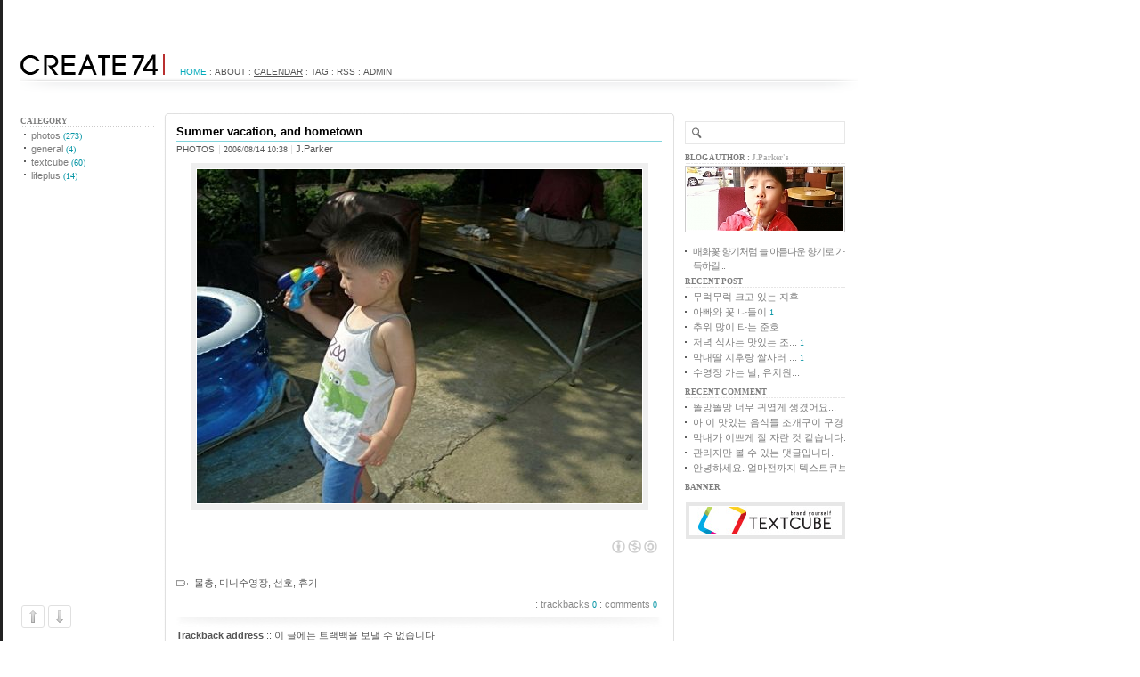

--- FILE ---
content_type: text/html; charset=utf-8
request_url: https://create74.com/271
body_size: 5769
content:
 <!DOCTYPE html PUBLIC "-//W3C//DTD XHTML 1.0 Transitional//EN" "http://www.w3.org/TR/xhtml1/DTD/xhtml1-transitional.dtd">
<html xmlns="http://www.w3.org/1999/xhtml">
<head>
<meta name="generator" content="Textcube 1.10.2 : Attacca" />
<title>^.^J.PARKER'S HAPPY LIFE  :: Summer vacation, and hometown</title>
<meta http-equiv="Content-Type" content="text/html; charset=utf-8" />
<meta http-equiv="Keywords" content="Blog, Needlworks, Tattertools, Textcube, 니들웍스, 물총, 미니수영장, 블로그, 선호, 태터툴즈, 텍스트큐브, 휴가" />

<link rel="alternate" type="application/rss+xml" title="J.PARKER'S HAPPY LIFE (RSS)" href="" />
<link rel="alternate" type="application/atom+xml" title="J.PARKER'S HAPPY LIFE (ATOM)" href="https://create74.com/atom" />
<!--
<link rel="alternate" type="application/rss+xml" title="J.PARKER'S HAPPY LIFE : Comments (RSS)" href="https://create74.com/rss/comment" />
<link rel="alternate" type="application/rss+xml" title="J.PARKER'S HAPPY LIFE : Trackbacks (RSS)" href="https://create74.com/rss/trackback" />
<link rel="alternate" type="application/rss+xml" title="J.PARKER'S HAPPY LIFE : Comments + Trackbacks (RSS)" href="https://create74.com/rss/response" />
<link rel="alternate" type="application/atom+xml" title="J.PARKER'S HAPPY LIFE : Comments (ATOM)" href="https://create74.com/atom/comment" />
<link rel="alternate" type="application/atom+xml" title="J.PARKER'S HAPPY LIFE : Trackbacks (ATOM)" href="https://create74.com/atom/trackback" />
<link rel="alternate" type="application/atom+xml" title="J.PARKER'S HAPPY LIFE : Comments + Trackbacks (ATOM)" href="https://create74.com/atom/response" />
-->
<link rel="search" type="application/opensearchdescription+xml" href="http://create74.com/provider.xml" title="J.Parker Search"/>
<link rel="stylesheet" media="screen" type="text/css" href="https://create74.com/skin/blog/JP_simpleV4/style.css" />
<link rel="stylesheet" media="print" type="text/css" href="https://create74.com/skin/blog/JP_simpleV4/print.css" />
<link rel="shortcut icon" href="/favicon.ico" />
	<link rel="stylesheet" href="/resources/style/system.css" type="text/css" media="screen" />
  <link rel="canonical" href="https://create74.com/271"/>
	<script type="text/javascript" src="/resources/script/jquery/jquery-1.11.2.min.js"></script>
	<script type="text/javascript" src="/resources/script/jquery/jquery.bpopup-0.10.0.min.js"></script>
	<script type="text/javascript">jQuery.noConflict();</script>

	<script type="text/javascript" src="/resources/script/EAF4.js"></script>
	<script type="text/javascript" src="/resources/script/common2.js"></script>
	<script type="text/javascript" src="/resources/script/gallery.js" ></script>
	<script type="text/javascript" src="/resources/script/flash.js" ></script>
	<script type="text/javascript">
	//<![CDATA[
		var servicePath = "";
		var serviceURL  = "https://create74.com";
		var blogURL = "";
		var prevURL = "/272";
		var nextURL = "/270";
		var commentKey = "b7fcea66bb7265bda91f82e0a2f640f7";
		var doesHaveOwnership = false;
		var isReaderEnabled = true;
		var displayMode = "desktop";
		var workMode = "enhanced";
		var entryIds = [271];
		var messages = {
			"trackbackUrlCopied": "엮인글 주소가 복사되었습니다.",
			"operationFailed": "실패했습니다.",
			"confirmTrackbackDelete": "선택된 글걸기를 삭제합니다. 계속 하시겠습니까?",
			"confirmEntryDelete": "이 글 및 이미지 파일을 완전히 삭제합니다. 계속 하시겠습니까?",
			"onSaving": "저장하고 있습니다"
		}
	//]]>
	</script>
<link rel="apple-touch-icon" href="https://create74.com/index.gif" />	<link rel="alternate" type="application/rss+xml" title="Responses (RSS) : Summer vacation, and hometown - J.PARKER'S HAPPY LIFE" href="https://create74.com/rss/response/271" />
	<link rel="alternate" type="application/atom+xml" title="Responses (ATOM) : Summer vacation, and hometown - J.PARKER'S HAPPY LIFE" href="https://create74.com/atom/response/271" />
<link rel="stylesheet" media="screen" type="text/css" href="/plugins/_JP_MT_Meta_RecentPS_Default/style.css" />
<script type="text/javascript">var blogURL = ""; var doesHaveOwnershipTemp = false; var suriDir = "/"; </script>
<script type="text/javascript" src="/plugins/_JP_OtherBlogSettingTT/script/jquery.scrollStartstop.events.js"></script>
<script type="text/javascript" src="/plugins/_JP_OtherBlogSettingTT/script/autoresize.jquery.min.js"></script>
<script type="text/javascript" src="/plugins/_JP_OtherBlogSettingTT/script/jp.simple.v4.js"></script>
<link rel="stylesheet" href="/plugins/_JP_ThickBox/inc/thickbox.css" type="text/css" media="screen" />
<script type="text/javascript">var blogURL = ""; var thickboxImagesPath = "/plugins/_JP_ThickBox/inc/";</script>
<script type="text/javascript" src="/plugins/_JP_ThickBox/inc/thickbox-compressed.js"></script>
<link rel="stylesheet" type="text/css" href="/thumbnail/1/JP_Thumb/jp_thumb_style.css" />
<!-- 
	J.Parker Thumbnail List/Sidebar/Cover View Plugin v2.0.1028 for Textcube v1.6.3 ~ v1.8.* - http://create74.com
	DQ'Thumb Engine ver 2.0 R5.0306 for developer - http://www.dqstyle.com
-->	
</head>
<body id="tt-body-entry">
	<!--
		Textcube 1.10.2 : Attacca

		Homepage: http://www.textcube.org/
		Copyright &copy; 2004-2015. Needlworks / Tatter Network Foundation. All rights reserved. Licensed under the GPL.
	-->
	<script type="text/javascript">
		//<![CDATA[
			document.onkeydown = processShortcut;
		//]]>
	</script>
<div id="tcDialog" style="display:none;"></div>

<div id="container">
	<div id="header">
		<div class="logoTitle"><a href="/"><img src="https://create74.com/skin/blog/JP_simpleV4/images/jp_logo.gif" alt="" /></a></div>
		<div class="blogMenu">
			<div class="menuBlank"><img src="https://create74.com/skin/blog/JP_simpleV4/images/blank.gif" alt="" /></div>
			<ul class="menuBox">
				<li id="menuHome" class="menusub"><a href="/" class="t_home">Home</a> :</li>
				<li id="menuNotice" class="menusub"><a href="/page/jparker-about-links" class="t_notice">About</a> :</li>
<!--				<li id="menuFoursquare" class="menusub"><a href="/page/foursquare" class="t_foursquare">Foursquare</a> :</li>-->
<!-- 				<li id="menuLocal" class="menusub"><a href="/location" class="t_location">Location</a> :</li> -->
				<li id="menuArchive" class="menusub"><a href="/archive" class="t_archive">Calendar</a> :</li>
				<li id="menuTag" class="menusub"><a href="/tag" class="t_tag">Tag</a> :</li>
				<li id="menuRss" class="menusub"><a href="https://create74.com/rss" onclick="window.open(this.href); return false;">RSS</a> :</li>
<!-- 				<li id="menuGuestbook" class="menusub"><a href="/guestbook" class="t_guestbook" >Guestbook</a> :</li> -->
				<li class="menusub"><a href="/login?requestURI=%2F271">Admin</a></li>
			</ul>
		</div>
	</div>
	<div id="headerFooter"></div>
	
	<div class="clear"></div>
	<!-- /header -->
	<hr />
	<!-- /menu -->

	<div id="body">
		<div id="sidebar_1">
			
				<!-- 카테고리 모듈 -->
					<div class="category module">
						<h3>Category</h3>
						<div class="box"><ul>
<li>
<a href="/category" class="categoryItem">all post <span class="c_cnt">(367)</span></a>
<ul>
<li>
<a href="/category/photos" class="categoryItem">photos <span class="c_cnt">(273)</span></a>
</li>
<li>
<a href="/category/general" class="categoryItem">general <span class="c_cnt">(4)</span></a>
</li>
<li>
<a href="/category/textcube" class="categoryItem">textcube <span class="c_cnt">(60)</span></a>
</li>
<li class="lastChild">
<a href="/category/lifeplus" class="categoryItem">lifeplus <span class="c_cnt">(14)</span></a>
</li>
</ul>
</li>
</ul>
</div>
					</div>
				
		</div>
		<!-- /sidebar -->

		<div id="content">
			
			
			
			

			

			

			

			

			

			<div class="hfeed"><a id="entry_271"></a>
<div class="hentry">

				<div class="entryTop"></div>
				<div class="entryPost entry group">
					<div class="titleWrap">
						<h2><a href="/271" class="entry-title" rel="bookmark" title="Summer vacation, and hometown">Summer vacation, and hometown</a></h2>
						<span class="category"><a href="/category/photos">photos</a> </span> <span class="v_section">|</span>
						<span class="date">2006/08/14 10:38</span> <span class="v_section">|</span>
						<span class="name author">J.Parker</span>
						
					</div><!-- /titleWrap -->

					<div class="article entry-content">
						<div class="imageblock center" style="text-align: center; clear: both;"><span style="position:relative;"><a href="https://create74.com/attach/1/4662182786.jpg" title="" class="thickbox" rel="gallery-plants-271"><img src="https://create74.com/cache/thumbnail/1/4662182786.w500-h375.jpg" width="500" height="375" alt=""/></a></span>
</div>

						<div class="article_actions">
							<div class="post_ccl_view"><a href="http://creativecommons.org/licenses/by-nc-sa/2.0/" onclick="window.open(this.href); return false;" title="CCL - [Attribution : Noncommercial : Share Alike]"><img src="/plugins/_JP_CCL/images/ccl/ico_post_sccl-by-nc-sa.gif" alt="CCL - [Attribution : Noncommercial : Share Alike]" /></a></div>
							<div class="sns_actions">
								 
							</div>
					<div style="display:none">
					<abbr class="updated" title="2006-09-20T23:38:26+09:00">2006/08/14 10:38</abbr>
					<abbr class="published" title="2006-08-14T10:38:00+09:00">2006/08/14 10:38</abbr>
					</div>
							<div class="clear"></div>
						</div>
						<div class="clear"></div>
					</div>
					<div class="tags">
						
							<div class="tagTrail"><span>&middot; TAG </span><a href="https://create74.com/tag/물총" rel="tag">물총</a>,
<a href="https://create74.com/tag/미니수영장" rel="tag">미니수영장</a>,
<a href="https://create74.com/tag/선호" rel="tag">선호</a>,
<a href="https://create74.com/tag/휴가" rel="tag">휴가</a></div>
						
					</div>
					<div class="communication">
						  :

						<a id="trackbackCount271" href="#tb" rel="271" class="trackbacks_view">
							trackbacks <span class="cnt">0</span></a> :
						<a id="commentCount271" href="#rp" rel="271" class="comments_view">
							comments <span class="cnt">0</span></a>

					</div>
					<div class="clear"></div>
					<div class="tb_rp_box">
						<div id="entry271Trackback" style="display:block">
							<div class="trackback">
								<div class="trackbackAdd"><strong>Trackback address</strong> :: 이 글에는 트랙백을 보낼 수 없습니다</div>
								<!-- <div class="trackbackRss">트랙백 RSS :: https://create74.com/rss/trackback/271</div> -->
								<div class="trackbackList">
									
								</div>
							</div>
						</div>

						<div id="entry271Comment" style="display:block">
							<div class="comment">
								<div class="commentList">
									
								</div><!-- /commentList -->

								<form id="entry271WriteComment" method="post" action="/comment/add/271" onsubmit="return false" style="margin: 0"></form>

								

							</div><!-- /comment -->
						</div>
					</div>
				</div>
				<div class="entryBottom"></div>
				<div class="clear"></div>
				<!-- /entry -->
			
</div><!--
<rdf:RDF xmlns:rdf="http://www.w3.org/1999/02/22-rdf-syntax-ns#"
      xmlns:dc="http://purl.org/dc/elements/1.1/"
        xmlns:trackback="http://madskills.com/public/xml/rss/module/trackback/">
<rdf:Description
   rdf:about="/271"
   dc:identifier="/271"
   dc:title="Summer vacation, and hometown"
   trackback:ping="https://create74.com/trackback/271" />
</rdf:RDF>
-->
</div>
			<div class="clear"></div>
			
				<div class="paging">
					<!--<a href="/272" rel="prev" class=" prevPage"><span>◀ Prev</span></a>-->
					<span class="numbox">
						
						<a href='/526' class="num"> <span>1</span></a>
						 <span class="interword">...</span> 
						<a href='/266' class="num"> <span>227</span></a>
						
						<a href='/243' class="num"> <span>228</span></a>
						
						<a href='/242' class="num"> <span>229</span></a>
						
						<a href='/272' class="num"> <span>230</span></a>
						
						<a  class="num"> <span class="selected" >231</span></a>
						
						<a href='/270' class="num"> <span>232</span></a>
						
						<a href='/269' class="num"> <span>233</span></a>
						
						<a href='/241' class="num"> <span>234</span></a>
						
						<a href='/275' class="num"> <span>235</span></a>
						 <span class="interword">...</span> 
						<a href='/36' class="num"> <span>367</span></a>
						
					</span>
					<!--<a href="/270" rel="next" class=" nextPage"><span> Next ▶</span></a>-->
				</div>
			
		</div>
		<hr />
		<!-- /content -->

		<div id="sidebar_2">
			
				<!-- 블로그 검색 모듈 -->
					<div class="blogSearch">
						<div class="title"><img src="https://create74.com/skin/blog/JP_simpleV4/images/search_icon2.gif" border="0" alt="" /></div>
						<form id="TTSearchForm" name="TTSearchForm" action="/search/" method="get" onsubmit="return searchBlog();">
							<input type="text" name="search" value="" onkeypress="if (event.keyCode == 13) { if(this.value==''){alert('Enter search keywords.   ');}else{searchBlog();} }" class="searchField" />
						</form>
					</div>
				
				<!-- 블로그 이미지 모듈 -->
					<div class="blogImage">
						<h3>Blog Author : <span class="blogger"><a href="/page/jparker-about-links" class="myLink">J.Parker's</a></span></h3>
						<div class="box"><img src="/attach/1/blogicon/1253005668.jpg" width="176" height="71" alt="Blog Image" class="image" /></div>
					</div>
				
				<!-- 블로그 설명 모듈 -->
					<div class="blogDesc">
						<p class="box2">매화꽃 향기처럼 늘 아름다운 향기로 가득하길...</p>
					</div>
				
				<!-- 최근 포스트 모듈 -->
					<div class="recentPost module">
						<h3>Recent Post </h3>
						<ul id="recentEntries" class="box">
							
								<li class="list">
									<a href="/526"> 무럭무럭 크고 있는 지후</a>
									<span class="cnt"><span id="commentCountOnRecentEntries526"></span></span>
								</li>
							
								<li class="list">
									<a href="/525"> 아빠와 꽃 나들이</a>
									<span class="cnt"><span id="commentCountOnRecentEntries525">1</span></span>
								</li>
							
								<li class="list">
									<a href="/524"> 추위 많이 타는 준호</a>
									<span class="cnt"><span id="commentCountOnRecentEntries524"></span></span>
								</li>
							
								<li class="list">
									<a href="/523"> 저녁 식사는 맛있는 조...</a>
									<span class="cnt"><span id="commentCountOnRecentEntries523">1</span></span>
								</li>
							
								<li class="list">
									<a href="/522"> 막내딸 지후랑 쌀사러 ...</a>
									<span class="cnt"><span id="commentCountOnRecentEntries522">1</span></span>
								</li>
							
								<li class="list">
									<a href="/521"> 수영장 가는 날, 유치원...</a>
									<span class="cnt"><span id="commentCountOnRecentEntries521"></span></span>
								</li>
							
						</ul>
					</div>
				
				<!-- 최근 댓글 모듈 -->
					<div class="recentComment module">
						<h3>Recent Comment</h3>
						<ul id="recentComments" class="box">
							
								<li class="list">
									<div class="title"><a href="/522?commentId=26586#comment26586" title="papam - 2012">똘망똘망 너무 귀엽게 생겼어요...</a></div>
								</li>
							
								<li class="list">
									<div class="title"><a href="/523?commentId=26585#comment26585" title="papam - 2012">아 이 맛있는 음식들 조개구이 구경 못해본지도 몇해가 되어갑니다.
늦은 가을 편안한 시간 되세요.,</a></div>
								</li>
							
								<li class="list">
									<div class="title"><a href="/525?commentId=26572#comment26572" title="모피우스 - 2012">막내가 이쁘게 잘 자란 것 같습니다.</a></div>
								</li>
							
								<li class="list">
									<div class="title"><a href="/347?commentId=26564#comment26564" title="비밀방문자 - 2012">관리자만 볼 수 있는 댓글입니다.</a></div>
								</li>
							
								<li class="list">
									<div class="title"><a href="/343?commentId=26462#comment26462" title="류 - 2012">안녕하세요.
얼마전까지 텍스트큐브에서 플러그인으로 잘 사용했습니다.
근래 들어 사용하려고 하니 안되네요.
이거 사용할 방법 없을까요? 
위에 글들 보면 IP 확인하는 방법이 있다고 하는데 그 방법대로 해봤는데 IP는 안나오고 다른 사이트로 포워딩 되네요.
방법 알려주세요~ ^^</a></div>
								</li>
							
						</ul>
					</div>
				
				<!-- 배너 모듈 - 텍스트큐브 -->
					<div class="banner module">
						<h3>banner</h3>
						<div class="box">
							<a href="http://www.textcube.org" onclick="window.open(this.href); return false"><img src="https://create74.com/skin/blog/JP_simpleV4/images/textcube.jpg" alt="Textcube" /></a>
						</div>
					</div>
				
		</div>
		<!-- /sidebar -->
	</div>
	<!-- /body -->
	<div class="clear"></div>
	<div id="footer">
		<div class="copyright">
			<a href="/"> J.Parker</a>’s Blog is powered by
			<a href="http://www.textcube.org" onclick="window.open(this.href); return false">Textcube 1.10.2 : Attacca</a> /
			Designed by <a href="http://create74.com" onclick="window.open(this.href); return false">create74.com</a>
		</div>
		<div class="counter">
			<ul>
				<li class="total">Total : <script type="text/javascript">number_format("3180215");</script><span class="line"> | </span></li>
				<li class="today">Today : <script type="text/javascript">number_format("634");</script><span class="line"> | </span></li>
				<li class="yesterday">Yesterday : <script type="text/javascript">number_format("1054");</script></li>
			</ul>
		</div>
		<div class="clear"></div>
	</div>
	<!-- /footer -->

	<!-- nav_up_down -->
	<div style="display:none;" class="nav_up" id="nav_up"></div>
	<div style="display:none;" class="nav_down" id="nav_down"></div>
	<!-- /nav_up_down -->
</div>
<!-- /container -->


<iframe id="blogCron" name="blogCron" src="http://create74.com/cron?ip=18.119.116.222&amp;referer=" style="width:0;height:0;border:0px solid;"></iframe>

<!-- ### J.Parker's google analytics script start ### -->
<script type="text/javascript">
	var gaJsHost = (("https:" == document.location.protocol) ? "https://ssl." : "http://www.");
	document.write(unescape("%3Cscript src='" + gaJsHost + "google-analytics.com/ga.js' type='text/javascript'%3E%3C/script%3E"));
</script>
<script type="text/javascript">
	var pageTracker = _gat._getTracker("UA-2072732-1");
	pageTracker._trackPageview();
</script>
<!-- ### J.Parker's google analytics script end   ### -->
	<script type="text/javascript">
		//<![CDATA[
			updateFeed();
		//]]>
	</script>
</body>
</html>



--- FILE ---
content_type: text/css
request_url: https://create74.com/skin/blog/JP_simpleV4/style.css
body_size: 7512
content:
@charset "utf-8";

/* +++++++++++++++++++++++++++++++++++++++++++++++++
	반드시 들어가야 하는 스타일 시작
    +++++++++++++++++++++++++++++++++++++++++++++++++ */

/* 페이징 - 현재 페이지 */
    .selected 				{ font-weight:bold; color:#f30;}
    .no-more-prev,
	.no-more-next 		{ color:#ccc;}

/* 카테고리 - 이미지 버튼 */
    .ib                     	{ }

/* 카테고리 - 트리 셀 */
    .branch3                	{ }

/* 카테고리 - 카테고리 옆 개수 스타일 */
    .c_cnt                  	{ font:0.75em Tahoma; letter-spacing:0; color:#f30;}

/* 달력 월 표시 */
    .cal_month              { height:20px; font-weight:bold; letter-spacing:0;}

/* 달력 요일 표시(th 영역) */
    .cal_week1              { height:20px;}

/* 달력 일요일 표시(th 영역) */
    .cal_week2              { color:#f30; }

/* 달력 Week(tr 영역)  */
    .cal_week               { }
    .cal_current_week	{ }

/* 달력 Day(td 영역) */
    .cal_day                	{ text-align:center;}

/* 달력 Day, 일요일 (td 영역)  */
    .cal_day_sunday      { color:#f30;}
    .cal_day_sunday a	{ color:#f30;}

/* 달력 지난 달 날짜 표시(td) ------------------------> 사용되고 있지 않은것 같음   */
    .cal_day1               	{ }

/* 달력 다음 달 날짜 표시(td) ------------------------> 사용되고 있지 않은것 같음   */
    .cal_day2               	{ }

/* 달력 이번 달 날짜 표시(td) */
    .cal_day3               	{ }

/* 달력 오늘 날짜 표시(td) */
    .cal_day4               	{ color:#000; font-weight:bold; background-color:#eee;}

/* 달력 글쓴 날 링크 스타일 */
    a.cal_click:link        	{ color:#333; text-decoration:underline;}
    a.cal_click:visited    { color:#333; text-decoration:underline;}
    a.cal_click:hover      { color:#f30; text-decoration:underline;}

/* 종류별 코멘트 [##_rp_rep_class_##] */
    .rp_general             	{ }
    .rp_admin               	{ } /* 클래스명이 제대로 사용되고 있지 않은것 같음 */
    .rp_secret              	{ }

/* 종류별 코멘트 [##_guest_rep_class_##] */
    .guest_general          { }
    .guest_admin            { } /* 클래스명이 제대로 사용되고 있지 않은것 같음

/* 비밀 댓글 (로그아웃시 비밀글 표현)    */
    .hiddenComment 		{ }

/* 이미지 아래 캡션 스타일 */
    .cap1                   	{ color:#999;  text-align:center;}

/* 그림 */
    .imageblock             { }

/* 왼쪽 */
    .left                   	{ }

/* 가운데 */
    .center                 	{ }

/* 오른쪽 */
    .right                  	{ }

/* 그림 2개 배치 */
    .dual                   	{}

/* 그림 3개 배치 */
    .triple                 	{}

/* 본문 - more / less */
    .moreless_fold          { color:#000; font-weight:bold;}
    .moreless_top          { color:#000; font-weight:bold;}
    .moreless_body        { background-color:#f5f5f5;}   /*  클래스명이 moreless-content로 바뀐듯 */
    .moreless_bottom     { color:#999; font-weight:bold; text-align:right; }

/* 키워드 */
    .key1 					{ cursor: pointer; border-bottom: 1px dotted #ccc; }



/* common */
* {
	padding:0;
	margin:0;
	border:0;
}

body {
	margin: 0;
	padding: 60px 0 0 20px;
	font-size: 11px;
	font-family: "돋움", "Dotum", "굴림", "Gulim", "Verdana", "AppleGothic", "Trebuchet MS", "Lucida Sans", "Lucida Sans Unicode", "Tahoma", "Helvetica", "Arial", "Sans-serif";
	background-color: #fff;
	color: #555;
	line-height:1.5;
	border-left:3px solid #222;
}

body, div, span, li, p, input, button, textarea, select, th, td {
	font-size:11px;
	font-family: "돋움", "Dotum", "굴림", "Gulim", "Verdana", "AppleGothic", "Trebuchet MS", "Lucida Sans", "Lucida Sans Unicode", "Tahoma", "Helvetica", "Arial", "Sans-serif";
}

a {
	color:#555;
	text-decoration:none;
}
a:hover {
	color:#05aabb;
	text-decoration:none;
	background:url('images/hover_dot.gif') bottom repeat-x;
}

a.myLink {
	color:#AFAFAF !important;
	text-transform:capitalize;
}
a.myLink:hover {
	color:#05aabb !important;
}

button{ cursor:pointer; padding:1px 2px 0 2px;}
textarea {font-size: 1em; border:1px solid #bbb; background-color:#fff; padding:3px;}
input { font-size: 1em; }
.textField { border:1px solid #bbb; background-color:#fff; padding:3px 2px 1px 2px;}

hr { display:none;}

h1 { font-size:1.6em;}
h2 { font-size:1.4em;}
h3 { font-size:1.4em;}
h4 { font-size:1.2em;}
h5 { font-size:1.1em;}
h6 { font-size:1em;}

.date { font:0.9em Tahoma;}
.name {
	font-size:11px;
}
.c_cnt,
.cnt { font:0.9em Tahoma; color:#0494A4;}
.cnt span { font:1.0em Tahoma; color:#0494A4;}
.clear { clear:both;}
.dotline {
	background:url('images/gray_dot.gif') bottom repeat-x;
	clear:both;
	font-size:1px;
}
/* Container */
#container { width:950px; padding:0px; margin:0; background-color:#fff;}
	#header {
		width:940px;
	}
	#headerFooter {
		background:url('images/header_gray_line.gif') bottom left no-repeat;
		width:940px;
		height:23px;
	}
	#body { padding-top:15px;}
		#sidebar_1 {
			float:left;
			margin:0px;
			padding:0;
			width:151px;
			overflow:hidden;
		}
		#sidebar_2 {
			float:left;
			margin:0 15px 0 10px;
			padding:0 0 0 0px;
			width:180px;
			overflow:hidden;
		}
		#content {
			float:left;
			margin:0 0 0 10px;
			padding:0px;
			width:575px;
		}
	#footer	{
		padding:0px;
	}

/* Header title */
#header .logoTitle {
	padding:0;
	margin:0;
	width:167px;
}
#header .blogMenu {
	position:absolute;
	top:58px;
	left:202px;
}
#header .blogMenu .menuBlank img {
	width:1px; height:14px;
}
#header div.logoTitle {
	margin:0px;
	padding:0px;
}
#header div.logoTitle a {
	display:block;
}
#header .logoTitle a:hover {
	text-decoration:none;
	background:none;
}
#header div.logoTitle a img {
	width:162px;
	height:28px;
}

/* Header menu */
#header .blogMenu ul {padding:0 0 0 0;}
#header .blogMenu li.menusub {
	color:#666;
	display:inline;
	font-size:10px;
	list-style-image:none;
	list-style-position:outside;
	list-style-type:none;
}
#header .blogMenu li.menusub {
	padding:0;
	margin:0 0 0 0px;
}
#header .blogMenu li.menusub a {
	padding:0px;
	margin:0px;
	font-family:Arial,Verdana,sans-serif;
	font-size:1em;
	text-align:left;
	white-space:nowrap;
	text-transform:uppercase;
	letter-spacing:0px;
}
#header .blogMenu li.menusub a:hover {
	background:none;
}

/* Current menu */
#tt-body-pages		#header a.t_home,
#tt-body-cover		#header a.t_home,
#tt-body-cover		#header a.t_cover,
#tt-body-notice		#header a.t_notice,
#tt-body-pageaaa		#header a.t_notice,
#tt-body-page		#header a.t_foursquare,
#tt-body-entry		#header a.t_home,
#tt-body-category	#header a.t_home,
#tt-body-tag		#header a.t_tag,
#tt-body-search		#header a.t_home,
#tt-body-location	#header a.t_location,
#tt-body-archive	#header a.t_archive,
#tt-body-keylog		#header a.t_keylog,
#tt-body-line		#header a.t_line,
#tt-body-guestbook	#header a.t_guestbook {
	color: #05aabb;
}
#header .t_archive {
	text-decoration:underline;
}

/* ***** Footer **************************************** */
#footer {
	clear:both;
	margin:30px 0 0;
	padding:30px 0px 35px;
	width:940px;
	text-align:center;
	background:url('images/header_gray_line.gif') top left no-repeat;
}
#footer .copyright {
	margin:0;
	padding-top:0px;
	font:10px tahoma, verdana, arial;
}
#footer .copyright a {
	color:#000;
}
#footer .counter {
	font:10px tahoma, verdana, arial;
	padding:0px 0px 0px 0px;
	margin:0px 0px 0px 0px;
	letter-spacing:1px;
}
#footer .counter ul {
	list-style:none;
	font:10px tahoma, verdana, arial;
	padding:0px 0px 0px 0px;
	margin:0px 0px 0px 0px;
}
#footer .counter ul li {
	font:10px tahoma, verdana, arial;
	list-style:none;
	background:none;
	display:inline;
	padding:0px 0px 0px 0px;
	margin:0px 0px 0px 0px;
}
#footer .counter ul li .line {
	color:#bbb;
}



/* +++++++++++++++++++++++++++++++++++++++++++++++++
	Content Part
    +++++++++++++++++++++++++++++++++++++++++++++++++ */
#content .group {
	padding:0 0 30px 0;
	background:url('images/entry_center_bg.gif') left repeat-y;
}
#content .group h3 {
	padding : 3px 0;
	margin:0px 14px;
	font-size:13px;
	background:url('images/hover_dot.gif') bottom repeat-x;
}
#content .group h3.h3_title {
	font:bold 7pt tahoma;
	text-align:center;
	letter-spacing:6px;
	padding:10px 0 15px;
}

#content .result {

}
#content .result h3 strong {
	color:#05aabb;
}
#content .result h3 .cnt 					{ font-weight:bold;}
#content .result .box {
	margin:0 14px;
	padding:0px;
}
#content .result ul {
	margin:0 14px;
	padding:0px;
	list-style:none;
}
#content .result li {
	padding:3px 0 3px 0px;
	background:url('images/gray_dot.gif') bottom repeat-x;
}
#content .result .date						{ margin-right:5px; color:#000;}
#content .result .name {
	margin-right:5px;
	font-family:Arial,Verdana,sans-serif;
	font-size:1em;
}
#content .result p 							{ color:#999;}

#content .noEntry {
	margin:0 0 0px;
	padding:0 0px;
	min-height:700px;
	height:auto !important;
	height:550px;
}

#content .noEntry h3 {
	padding : 2px 0;
	margin:0px 14px;
	font-size:13px;
	background:url('images/hover_dot.gif') bottom repeat-x;
}
#content .noEntry .box {
	margin:0 14px;
}

#content .noEntry ol,
#content .noEntry ul,
#content .noEntry li	{ list-style:none;}

#content .pageError {
	padding-top:80px;
}
#content .pageError .pageErrorMsg {
	height:109px;
	background:url('images/errorpage.gif') top center no-repeat;
}
#content .entryTop {
	background:url('images/entry_top_bg.gif') top left no-repeat;
	width:575px;
	height:10px;
}
#content .entryBottom {
	background:url('images/entry_bottom_bg.gif') bottom left no-repeat;
	width:575px;
	height:17px;
	margin-bottom:5px;
}
#content .entry {
	width:545px;
	padding:0 14px;
	overflow:hidden;
}
#content .entry .entryInfo ul {
	list-style:none;
	margin:0;
	padding:0;
}
#content .entry .entryInfo ul li {
	list-style:none;
	padding:5px;
	background:url('images/gray_dot.gif') bottom repeat-x;
}
#content .entry .entryInfo ul li .category {
	font-family:Arial,Verdana,sans-serif;
	font-size:0.9em;
	text-transform:uppercase;
}
#content .entry .entryInfo ul li span.author {
	font-family:Arial,Verdana,sans-serif;
	font-size:1em;
}
#content .entry .entryInfo ul li.entryDelete a {
	color:#9C4E4E;
}
#content .entry .entryInfo ul li.entryDelete a:hover {
	color:#05aabb;
}


#content .entry .titleWrap {
	margin:0px 0 8px;
}
#content .entry .titleWrap .v_section {
	color:#ddd;
}
#content .entry .titleWrap h2 {
	padding:2px 0;
	letter-spacing:0px;
	font-size:13px;
	background:url('images/hover_dot.gif') bottom repeat-x;
}
#content .entry .titleWrap h2 a	{
	color:#000;
}
#content .entry .titleWrap h2 a:hover {
	color:#05aabb;
	background:none;
}
#content .entry .category {
	font-family:Arial,Verdana,sans-serif;
	font-size:0.9em;
	text-transform:uppercase;
}
#content .entry  span.author {
	font-family:Arial,Verdana,sans-serif;
	font-size:1em;
}

#content .entry .imageblock {
	margin:3px 0px;
}
#content .entry .imageblock a {
	background:none;
}
#content .entry .imageblock img,
#content .entry .tt-gallery-box > img {
	padding:1px;
	border:6px solid #efefef;
}
#content .entry .imageblock a.extensionIcon img {
	border:none !important;
	vertical-align:middle;
}

/* comments */
.comment .writeForm div{ margin-bottom:5px;}

.comment .writeForm .textField 	{
	width:478px;
	color:#777;
	background-color:#fff;
	border:1px solid #efefef;
	font-size:11px;
	padding:5px 5px 4px 60px;
}
.comment .writeForm .textField_P 	{
	width:478px;
	color:#777;
	background-color:#fff;
	border:1px solid #efefef;
	font-size:11px;
	font-family:verdana, arial;
	padding:5px 5px 4px 60px;
}
.comment .writeForm textarea {
	display:block;
	width:537px;
	height:80px;
	color:#777;
	background-color:#fff;
	border:1px solid #efefef;
	overflow:auto;
	margin:0;
}
.comment .writeForm .title {
	position: absolute;
	width:58px;
	padding-top:3px;
}
.comment .writeForm .checkbox {
	vertical-align:middle;
}
.comment .writeForm .secret_label {
	font:8pt tahoma;
	color:#949494;
}
.comment .writeForm .btnComment {
	width:545px;
	padding:5px 0 4px;
	border-style:none;
	background-color:#efefef;
	font-size:11px;
	color:#555;
	margin-bottom:5px;
}

.comment .commentList ol 	{
	list-style:none;
	margin:0;
}
.comment .commentList li 	{
	list-style:none;
	margin:0;
	padding:5px 0 10px;
	color:#777;
	background:url('images/gray_dot.gif') bottom repeat-x;
}

.comment .commentList li ul li {
	background-color:#f7f7f7;
	padding:2px 5px;
	margin:5px 0 5px 0px;
	border:0px solid #dedede;
}

.comment .commentList .reply	,
.comment .commentList .modify	{ background-color:#fff; border:1px solid #ccc; font:0.75em Tahoma; padding:2px 0 0 1px; color:#999; margin-right:2px;}

.comment .commentList .author {
	margin-bottom:2px;
}
.comment .commentList .date {
	font:10px tahoma, Verdana, Helvetica, Arial, Gulim, sans-serif;
	color:#A1A1A1;
	border-left:0px solid #e7e7e7;
	margin-left:5px;
	padding-left:0px;
	text-align:right;
	vertical-align:middle;
}
.comment .commentList .name {
	font-weight:bold;
	text-transform:none;
	color:#aaa;
}
.comment .commentList .name a {
	color:#888;
}
.comment .commentList .rp_reply {
	padding:2px 4px;
	background-color:#f5f5f5;
}
.comment .commentList .rp_admin .name a {
	color:#555;
}
.comment .commentList .rp_secret .name {
	color:#D78888;
}
.comment .commentList .rp_secret .name a {
	color:#C75858;
}
.comment .commentList .rp_secret p {
	color:#B3998A;
	font-weight:normal;
}
.comment .commentList .name a:hover {
	color:#05aabb;
}
.comment .commentList .control {
	float:right;
	border-left:0px solid #e7e7e7;
	margin-left:0px;
	padding-left:0px;
	text-align:right;
}
.commentList .control {
	display:none;
}
* html .commentList .control {
	display:block;
}
li.commentListSub:hover div.author span.control {
	display:block;
}
.comment .commentList .control a img {
	border:0px solid;
	margin-left:0px;
	vertical-align:middle;
}
.comment .commentList p a,
.comment .commentList p a:hover {
	color:#05aabb;
}


/* noEntry - Localog */
.localog .box {
	padding-top:6px;
}
.localog .spot {
	background:url('images/gray_dot.gif') bottom repeat-x;
}
.localog .spot .spot_list {
	background:url('images/ico_indent.gif') 0 6px no-repeat;
	padding:3px 0  2px 12px;
}
.localog .post {
	background:url('images/gray_dot.gif') bottom repeat-x;
}
.localog .post .post_list {
	background:transparent url(images/icon_sidebar_current.gif) no-repeat scroll 0px 9px;
	padding:3px 0  2px 5px;
}

/* noEntry - Taglog */
.taglog ul          { padding:5px 0 0 0; margin:0; text-align:justify;line-height:25px;}
.taglog li          { display:inline;list-style:none;}

.taglog a.randomTagItem {
    display: inline;
    margin: 0;
	padding: 2px;
    text-decoration: none;
    background: none;
	white-space: nowrap;
}
.taglog li .cloud1          { color:#4CA9D9;  font-weight:bold;  font-size:11px;}
.taglog li .cloud2          { color:#9F373B;  font-weight:bold;  font-size:11px;}
.taglog li .cloud3          { color:#A3CF22;  font-weight:bold;  font-size:11px;}
.taglog li .cloud4          { color:#666666;     font-size:11px;}
.taglog li .cloud5          { color:#aaaaaa;	  font-size:11px;   }
.taglog li a.randomTagItem:hover {
	color:#fff !important;
	background-color:#05aabb !important;
}

/* noEntry - Keyword */
.keywords li 								{ padding-top:5px;}

/* noEntry - Guestbook */
.guestbook {
	padding-top:6px;
	margin:0 14px;
}
.guestbook .writeForm	{
	margin:0;
}
.guestbook .commentList{
	margin-bottom:10px;
}
.guestbook .writeForm div{ margin-bottom:5px;}
.guestbook .writeForm h4 {
	color:#bbb;
}
.guestbook .writeForm .textField 	{
	width:478px;
	color:#777;
	background-color:#fff;
	border:1px solid #efefef;
	font-size:11px;
	padding:5px 5px 4px 60px;
}
.guestbook .writeForm .textField_P 	{
	width:478px;
	color:#777;
	background-color:#fff;
	border:1px solid #efefef;
	font-size:11px;
	font-family:verdana, arial;
	padding:5px 5px 4px 60px;
}
.guestbook .writeForm textarea {
	display:block;
	width:537px;
	height:80px;
	color:#777;
	background-color:#fff;
	border:1px solid #efefef;
	overflow:auto;
	margin:0;
}
.guestbook .writeForm .title {
	position: absolute;
	width:58px;
	padding-top:3px;
}

.guestbook .writeForm .checkbox {
	vertical-align:middle;
}
.guestbook .writeForm .secret_label {
	font:8pt tahoma;
	color:#949494;
}
.guestbook .writeForm .btnComment {
	width:545px;
	padding:5px 0 4px;
	border-style:none;
	background-color:#efefef;
	font-size:11px;
	color:#555;
	margin-bottom:5px;
}

.guestbook .guestLis {

}
.guestbook .guestList h3 {
	background-color:#1c1c1c;
	padding:10px 0;
	color:#fff;
	border:0 !important;
	font-size:11px;
}
.guestbook .commentList	{

}
.guestbook .commentList ol 	{
	list-style:none;
	margin:0;
}
.guestbook .commentList li 	{
	list-style:none;
	margin:0;
	padding:5px 0 10px;
	color:#777;
	background:url('images/gray_dot.gif') bottom repeat-x;
}
.guestbook .commentList li ul li {
	background-color:#f7f7f7;
	padding:2px 5px;
	margin:5px 0 5px 15px;
	border:0px solid #dedede;
}

.guestbook .commentList .reply,
.guestbook .commentList .modify	{ background-color:#fff; border:1px solid #ccc; font:0.75em Tahoma; padding:2px 0 0 1px; color:#999; margin-right:2px;}

.guestbook .commentList .author {
	margin-bottom:2px;
}
.guestbook .commentList .date {
	font:10px tahoma, Verdana, Helvetica, Arial, Gulim, sans-serif;
	color:#A1A1A1;
	border-left:0px solid #e7e7e7;
	margin-left:5px;
	padding-left:0px;
	text-align:right;
	vertical-align:middle;
}
.guestbook .commentList .name {
	font-weight:bold;
	text-transform:none;
	color:#aaa;
}
.guestbook .commentList .name a {
	color:#888;
}
.guestbook .commentList .guest_reply {
	padding:2px 4px;
	background-color:#f5f5f5;
}
.guestbook .commentList .guest_admin .name a {
	color:#555;
}
.guestbook .commentList .guest_secret .name {
	color:#D78888;
}
.guestbook .commentList .guest_secret .name a {
	color:#C75858;
}
.guestbook .commentList .guest_secret p {
	color:#B3998A;
	font-weight:normal;
}
.guestbook .commentList .name a:hover {
	color:#05aabb;
}
.guestbook .commentList .control {
	float:right;
	border-left:0px solid #e7e7e7;
	margin-left:0px;
	padding-left:0px;
	text-align:right;
}
.guestbook .commentList .control a img {
	border:0px solid;
	margin-left:0px;
	vertical-align:middle;
}
.guestbook .commentList p a,
.guestbook .commentList p a:hover {
	color:#05aabb;
}


/* entry - protected */
.entryProtected dl 						{ }
.entryProtected dt 						{ float:left; padding:2px 5px 0 0;}
.entryProtected dd 						{ float:left;	}
.entryProtected input 					{ vertical-align:middle; margin-right:4px;}
.entryProtected button	 				{ vertical-align:middle; background-color:#fff; border:1px solid #ccc; font:0.85em Tahoma; padding:2px; font-weight:bold;}

/* entry - post */
.tags {
	margin:5px 0 0px 0;
}
.tagTrail {
	background:url(images/ico_tag.gif) 0 5px no-repeat;
	padding-left:20px;
	margin:0;
}
.tagTrail span {display:none;}
.tagTrail a:hover {
	color:#05aabb;
}

.communication	{
	padding:8px 5px 2px 0px;
	background:url('images/entry_h_line.gif') top center no-repeat;
	text-align:right;
	font-family:Arial,Verdana,sans-serif;
	color:#777;
}
.communication a {
	color:#8b8b8b;
}
.communication a:hover {
	color:#05aabb;
}

.tb_rp_box {

}

.trackback {
	margin-top:2px;
	padding-top:15px;
	background:url('images/entry_comment_top_line.gif') top center no-repeat;
}
.trackback h3 { display:none;}
.trackback .trackbackAdd {
	padding:0;
	font-family:"Lucidia Grande",arial,geneva,sans-serif;
	font-size:11px;
	letter-spacing:0px;
}
.trackback .trackbackAdd span {
	cursor:pointer;
}
.trackback .trackbackList{
	padding:5px 0 0;
}
.trackback ol {
	list-style:none;
	margin:0;
}
.trackback li {
	list-style:none;
	margin:0;
	padding:5px 0 10px;
	color:#777;
	background:url('images/gray_dot.gif') top repeat-x;
}
.trackback p { line-height:1.1em; color:#b7b7b7; padding-top:0px;}
.trackback h4 { font-size:1em; font-weight:normal; }
.trackback a.delete      { background:url(images/iconDelete.gif) left top no-repeat;  padding-left:8px;  text-decoration:none;}
.trackback a.delete span { display:none;}

.comment {
	margin-top:2px;
	padding-top:15px;
	background:url('images/entry_comment_top_line.gif') top center no-repeat;
}
.comment .commentList {
	padding:5px 0 0;
}
.comment .writeForm {
	margin-top:20px;
	padding:0px;
}

.paging {
	margin-bottom:10px;
	padding:0px 2px 5px;
	text-align:left;
	font:7pt tahoma;
	color:#e7e7e7;
}
.paging .numbox   { border-left:1px solid #ccc; padding-left:3px; margin:0px 5px 0 0;}
.paging a.num      { border-right:1px solid #ccc; padding:0px 7px 0px 6px; margin:0px;}

.paging a.no-more-prev {
	text-decoration:none;
	color:#999;
}
.paging a.no-more-next {
	text-decoration:none;
	color:#999;
}
.paging a {
	text-decoration:none;
}
.paging a:hover {
	text-decoration:none;
	color:#05AABB;
}
.paging .selected {
	color:#05AABB;
	font-weight:bold;
	text-decoration:none;
	margin-bottom:1px;
}
.paging .interword {
	font:7pt tahoma;
	color:#777;
	border-right:1px solid #ccc; padding:0px 5px 0px 4px; margin-right:0px;
}

/* Article Basic Style */
.article {
	padding-bottom:0px;
	min-height:150px;
	height:auto !important;
	height:150px;
}
.article  p {
	margin:5px 0 10px 0;
}

.article a {
	color:#05aabb;
}
.article a:hover {
	color:#05aabb;
}
.article > div > a:hover {
	background:none;
}

.article blockquote {
	background:url('images/ico_blockquote.gif') top left no-repeat;
	margin:10px 20px;
	padding-left:25px;
}
.article li              						{ margin-left:25px;}
.article h1              						{ font-size : 1.5em;}
.article h2              						{ font-size : 1.4em;}
.article h3              						{ font-size : 1.3em; margin-top:30px; border:none !important;}
.article h4              						{ font-size : 1.2em;}
.article h5              						{ font-size : 1.1em;}
.article h6              						{ font-size : 1em;}

.article dl 									{ padding:10px;}
.article dt              						{ }
.article dd              						{ margin-left:20px;  padding-bottom:10px;}


.article h4	{
	list-style:none;
	font-weight: bold;
	font: bold 11px Dotum, Verdana, AppleGothic, Sans-serif;
	margin:10px 0 5px;
	padding:0 0 2px 10px;
	background:url('images/bul_big.gif') 0px 2px no-repeat;
}

.article ul	{
	list-style:none;
	margin:5px 0 3px 10px;
	padding:0px;
}
.article ul li {
	list-style:none;
	margin:0 0 0px;
	padding-left:8px;
	background:url('images/bul.gif') 1px 6px no-repeat;
}


/* +++++++++++++++++++++++++++++++++++++++++++++++++
	Sidebar Part
    +++++++++++++++++++++++++++++++++++++++++++++++++ */
#sidebar_1,
#sidebar_2 {
	padding-top:0px;
}
#sidebar_1 a,
#sidebar_2 a {
	color:#7d7d7d;
}
#sidebar_1 a:hover,
#sidebar_2 a:hover {
	color:#05aabb;
}

#sidebar_1 h3,
#sidebar_2 h3 {
	font:7pt tahoma;
	text-align:left;
	font-weight:bold;
	color:#7f7f7f;
	border-bottom:0px dotted #bbb;
	margin:0px 0px 2px 0px;
	text-transform: uppercase;
	padding:0px 5px 2px 0px;
	background:url('images/gray_dot.gif') bottom repeat-x;
}

#sidebar_1 .box,
#sidebar_2 .box 	{
	padding:0px;
	margin-bottom:8px;
}

#sidebar_1 li,
#sidebar_2 li {
	list-style:none;
}

#sidebar_1 .box li.list,
#sidebar_2 .box li.list {
	background:transparent url('images/icon_sidebar.gif') no-repeat scroll 0 7px; padding-left:9px;
}

#sidebar_2 .recentComment  .box li.list,
#sidebar_2 .recentTrackback .box li.list {
	white-space: nowrap;
}

#sidebar_1 .box li.list .title,
#sidebar_1 .box li.list .info,
#sidebar_2 .box li.list .title,
#sidebar_2 .box li.list .info {
	margin:0;
	padding:0;
}
#sidebar_2 .box li.list:first-child {
	margin-top:2px;
}
#sidebar_2 .box li.list {
	padding-bottom:1px;
}


#sidebar_1 .module,
#sidebar_2 .module { margin-top:5px;}
#sidebar_1 .date,
#sidebar_2 .date	{ color:#666;}
#sidebar_1 .name,
#sidebar_2 .name { color:#666;}

/* Sidebar module */
.blogImage img	{
	margin:0;
	padding:1px;
	border:1px solid #ccc;
}
.blogImage h3 span.blogger {
	color:#afafaf;
	font:7pt tahoma;
	font-weight:bold;
	text-transform: none !important;
}

.blogSearch {
	margin:10px 0;
}
.blogSearch .title {
	position: absolute;
	width:15px;
	padding:7px 0 0 8px;
}
.blogSearch input {
	width:149px;
	vertical-align:middle;
	border:1px solid #e7e7e7;
	padding:6px 6px 6px 23px;
	background-color:#fff;
}



.blogDesc {
	padding:5px 0 0px;
	color:#7e7e7e;
}
.blogDesc p.box2 {
	background:transparent url(images/icon_sidebar.gif) no-repeat scroll 0 7px;
	padding-left:9px;
	letter-spacing:-1px;
}

.category li {  background:transparent url(images/icon_sidebar.gif) no-repeat scroll 4px 5px;}
.category li a { margin-left:12px;}
.category li ul { padding:0;}
.category li ul li 	{  background:transparent url(images/icon_sidebar.gif) no-repeat scroll 4px 5px; padding-left:12px; }
.category li ul li a { margin-left:0px;}
.category li ul li ul { padding:0;}
.category li ul li ul li { background:transparent url(images/icon_sidebar.gif) no-repeat scroll 0 5px; padding-left:7px; }
.category li ul li ul li a { margin-left:0px;}

.category ul          { margin:0 0 0 0px; text-align:left;line-height:15px;}
.category li          { display:block;list-style:none; margin-right:3px; }
.category li ul li    { display:block;list-style:none; margin-right:3px;}

#sidebar_1 > .category > .box > ul > li > a:first-child.categoryItem {
	display:none;
}

.category a {
    display: inline;
    margin-right:1px;
	padding: 0;
    text-decoration: none;
    background: none;
	letter-spacing:0px;
}
.category a .c_cnt {
}
.category a:hover {
	color:#05aabb;
	text-decoration:none;
	background:url('images/hover_dot.gif') bottom repeat-x;
}


.recentComment li {/* padding-bottom:3px;*/}
.recentTrackback li { padding-bottom:3px;}

.tagbox ul          { padding:5px; margin:0; text-align:justify;line-height:15px;}
.tagbox li          { display:inline;list-style:none;}

.tagbox a {
    display: inline;
    margin: 0;
	padding: 2px;
    text-decoration: none;
    background: none;
	white-space: nowrap;
}
.tagbox li .cloud1          { color:#a2348f;  font-weight:bold;  font-size:11px;}
.tagbox li .cloud2          { color:#5a5194;  font-weight:bold;  font-size:11px;}
.tagbox li .cloud3          { color:#7870ab;  font-weight:bold;  font-size:11px;}
.tagbox li .cloud4          { color:#666;     font-size:11px;}
.tagbox li .cloud5          { font-size:11px;  color:#999; }
.tagbox a:hover             { color:#05aabb;}

/* archive list*/
.archive{
	padding:0 0 2px;
	margin:0px;
	background:url('images/gray_dot.gif') bottom repeat-x;
}
.archive .yearList{
	display:none;
	padding-left:10px;
}
.archive .month ul {display:none;}

.archive li{}

.archive li.month{margin:0px;}
.archive li.month ul{position: relative;}
.archive .yearHeader{margin-bottom:0px;padding-left:14px;background:url('images/archive_arrow.gif') no-repeat scroll left -11px;}
.archive .yearOpen .yearHeader{background-position:left 2px;}
.archive .monthHeader{margin-bottom:2px;background:url('images/archive_arrow.gif') no-repeat scroll left -11px;padding-left:14px;}
.archive ul .monthOpen .monthHeader{background-position:left 2px;}
.archive li ul li.topic{
	background:transparent url('images/icon_sidebar.gif') no-repeat scroll 12px 6px;
	padding-left:17px;
}
.archive li ul li.topicCurrent{
	background:transparent url('images/icon_sidebar_current.gif') no-repeat scroll 12px 6px;
	padding-left:17px;
}
.archive li ul li.topic a,
.archive li ul li.topicCurrent a {
	letter-spacing:-1px;
}
.archive li ul li.topicCurrent a {
	letter-spacing:-1px;
	color:#05aabb !important;
}
.archive li ul li.topic a.currentEntry {
	color:#05aabb !important;
}
.archive li ul li a span.wordLoss {
	letter-spacing:1px;
}

.calendar {
	margin-bottom:12px;
}
.calendar table.calendar_box {
	background-color:#3c3c3c;
}
.calendar table.tt-calendar caption.cal_month,
.calendar table.tt-calendar th,
.calendar table.tt-calendar td {
	background-color:#1c1c1c;
	font-weight:normal;
}
.calendar table.tt-calendar .cal_day4 {
	color:#aaa;
	font-weight:bold;
	background-color:#3c3c3c;
}
.calendar table.tt-calendar caption.cal_month a {
	font-weight:normal;
	font-family:verdana, arial;
	font-size:10px;
}

.banner	{
/*	background:url('images/gray_dot.gif') top repeat-x;*/
	text-align:center;
	margin:5px 0 10px;
	padding-top:0px;
}
.banner	h3 {

}
.banner .box {
	margin:10px 0 0;
}
.banner a img {
	width:159px;
	height:31px;
	border:4px solid #e7e7e7;
	padding:1px 3px 1px 9px;
}
.banner a:hover {
	background:none;
}

.feedButton {
	padding:5px 0px 0px 1px;
	text-align:left;
}

.feedButton a {
}
.feedButton a img {
	width:132px;
	height:26px;
	border:1px solid #c4c4c4;
	padding:1px 8px 0px;
	background: #fff url("images/rss_feed_out.gif") 8px 1px no-repeat;
}
.feedButton a:hover img {
	width:132px;
	height:26px;
	border:1px solid #aaa;
	padding:1px 8px 0px;
	background: #fff url("images/rss_feed_over.gif") 8px 1px no-repeat;
}

.feedCount {
	padding:0px 0px 0px 1px;
	text-align:left;
}
.feedCount a {
}
.feedCount a img {
	border:none;
}
.feedCount a.feedburnerLink {
	margin-left:3px;
}
.feedCount a img.feedburner {
	width:73px;
	height:26px;
	background:url("http://create74.com/plugin/TwitterFeedburnerCounter/?flag=feedburner") 36px 4px no-repeat;
}
.feedCount a img.twitterFollow {
	width:73px;
	height:26px;
	background:url("http://create74.com/plugin/TwitterFeedburnerCounter/?flag=twitter") 36px 4px no-repeat;
}
.feedButton a,
.feedCount a {
	background:none;
}

.twitterButton {
	margin-bottom:4px;
}

/*###############################
	  my other style setting
###############################*/

/* thumbnail style ie8 fixed */
.thumb_image a {
	background:none;
}

/* ajaxMessage style */
.ajaxMessage {
	background-repeat: no-repeat;
	background-position: center 11px;
	font-weight: normal !important;
	padding: 27px 25px 13px 25px!important;
	color: #000 !important;
}

.ajaxProcessingMessage, .ajaxSuccessMessage {
	background-image                 : url('images/bg_gray_textcube.gif') !important;
	background-color                 : #dedede !important;
	border                           : 1px solid #999 !important;
	color                            : #000 !important;
    filter                           : alpha(opacity=90);
	opacity                          : .90;
}
.ajaxProcessingMessage {
	-moz-border-radius-bottomleft    : 6px;
	-webkit-border-bottom-left-radius: 6px;
}

.ajaxSuccessMessage,
.ajaxErrorMessage {
	-moz-border-radius-bottomleft    : 6px;
	-webkit-border-bottom-left-radius: 6px;
}
.ajaxErrorMessage {
	background-image                 : url('images/bg_pink_textcube.gif') !important;
	border                           : 1px solid #ff5f62 !important;
	background-color                 : #fcebeb !important;
	color                            : #000 !important;
    filter                           : alpha(opacity=90);
	opacity                          : .90;
}

/* comment & guestbook style box */
.comment .commentList .commentcode,
.guestbook .commentList .commentcode {
	display:block;
	border:0px solid #e3e3e3;
	padding:0;
	margin:3px 4px 5px;
}
.comment .commentList .commentcode .commentcode_sub,
.guestbook .commentList .commentcode .commentcode_sub {
	display:block;
	border:0px solid #eee;
	padding:5px 3px 3px 5px;
	background-color:#eee;
}
.comment .commentList p .ip_view,
.guestbook .commentList p .ip_view {
	display:block;
	clear:both;
	text-align:right;
	font:7pt tahoma;
	color:#bbbbbb;
	margin-top:8px;
}

/* post blockquote style box */
.quotebox {
	padding:0px !important;
	border:1px solid #e7e7e7 !important;
}
.quotebox_sub {
	padding:3px 3px 3px 5px;
	border:1px solid #fff;
	background-color:#f7f7f7;
}

/* post extension Icon style box */
.article a.extensionIcon {
	display:block;
	padding:5px 3px 5px 5px;
	border:4px solid #f5f5f5;
	background-color:#f9f9f9 !important;
	background-image:none !important;
}
.article a.extensionIcon:hover {
	border:4px solid #efefef;
}
.article a.extensionIcon img {
	vertical-align : middle;
}

/* post action view */
.article .article_actions {
	margin:30px 0 20px;
	clear:both;
}

.article .sns_actions {
	float:left;
}

/* post ccl Icon view */
.article .post_ccl_view {
	float:right;
	padding:4px 5px 0 0;
	text-align:right;
}
.article .post_ccl_view a:hover {
	background:none;
}
.article .post_ccl_view a img {
	opacity: 0.4;
	filter: alpha(opacity=40);
	-moz-opacity: 0.4;
}

/* post tweetButton Icon view */
.article .tweetButton {
	float: left;
}

/* post facebookLike Icon view */
.article .facebookLike {
	float: left;
}

/* admin drop menu css */
#adminDropMenu {
	position: absolute;
	visibility:hidden;
	width:90px;
	padding:5px;
	border:3px solid #d7d7d7;
	background-color:#f7f7f7;

/*
	opacity:0.95;
	-moz-opacity:0.95;
	filter: alpha(opacity=95);
*/
}
#adminDropMenu ul {
	padding:0px !important;
	margin:0px !important;
	list-style:none;
	margin:0;
}
#adminDropMenu ul li.dropMenu {
	background:transparent url(images/icon_sidebar.gif) no-repeat scroll 0 7px; padding-left:9px;
	color:#666;
	display:block;
	font-size:10px;
	list-style-image:none;
	list-style-position:outside;
	list-style-type:none;
}
#adminDropMenu ul li.dropMenu a,
#adminDropMenu ul li.dropMenu a span{
	color:#8f8f8f;
	padding:0 0px;
	text-align:left;
	white-space:nowrap;
	text-transform:none;
	font-family:"Lucidia Grande",arial,geneva,sans-serif;
	font-size:10px;
}

#adminDropMenu ul li.dropMenu a:hover {
	color:#05aabb !important;
	text-decoration:none !important;
}

/* Thumbnail list adding css */
#thumb_main .thumb_item .thumb_border {
	padding:1px;
}
#sidebarphotos_main .thumb_item .thumb_border {
	padding:1px;
}
.thumb_item .thumb_border:hover {
	border:1px solid #05aabb !important;
}
.article .imageblock img,
.article .tt-gallery-box > img {
}
.article .imageblock img:hover,
.article .tt-gallery-box > img:hover {
	border:6px solid #05aabb !important;
}

.blogImage > div > .image:hover {
	border:1px solid #05aabb !important;
}

.nav_up{
	padding:7px;
	background-color:white;
	border:1px solid #CCC;
	position:fixed;
	background:transparent url(images/arrow_up.gif) no-repeat top left;
	background-position:50% 50%;
	width:10px;
	height:10px;
	bottom:15px;
	filter:alpha(opacity=60);
	-moz-opacity: 0.6;
	opacity: 0.6;
	left:24px;
	white-space:nowrap;
	cursor: pointer;
	border-radius: 3px;
	-moz-border-radius: 3px 3px 3px 3px;
    -webkit-border-top-left-radius:3px;
	-webkit-border-top-right-radius:3px;
    -webkit-border-bottom-left-radius:3px;
	-webkit-border-bottom-right-radius:3px;
}
.nav_down{
	padding:7px;
	background-color:white;
	border:1px solid #CCC;
	position:fixed;
	background:transparent url(images/arrow_down.gif) no-repeat top left;
	background-position:50% 50%;
	width:10px;
	height:10px;
	bottom:15px;
	filter:alpha(opacity=60);
	-moz-opacity: 0.6;
	opacity: 0.6;
	left:54px;
	white-space:nowrap;
	cursor: pointer;
	border-radius: 3px;
	-moz-border-radius: 3px 3px 3px 3px;
    -webkit-border-top-left-radius:3px;
	-webkit-border-top-right-radius:3px;
    -webkit-border-bottom-left-radius:3px;
	-webkit-border-bottom-right-radius:3px;
}

.debugTable {
	background-color: #D2D2D2;
}


--- FILE ---
content_type: text/css
request_url: https://create74.com/plugins/_JP_MT_Meta_RecentPS_Default/style.css
body_size: 516
content:
#masonry {
	margin-top:5px !important;
}
#masonry .mbox {
	border-radius: 4px;
	-moz-border-radius: 4px 4px 4px 4px;
    -webkit-border-top-left-radius:4px;
	-webkit-border-top-right-radius:4px;
    -webkit-border-bottom-left-radius:4px;
	-webkit-border-bottom-right-radius:4px;
	float:left;
	font-size:11px;
	margin:5px 0 5px 8px;
	width:125px;
	height:176px;
	border:1px solid #ddd;
	text-align:justify;
	color:#888;
	overflow:hidden;
}
#masonry .post_box {
	padding:5px;
}
#masonry .mbox:hover {
	cursor:pointer;
	border:1px solid #05aabb !important;
}
#masonry .mbox .hover_box {
	position: absolute;

	width:125px;
	height:176px;
	background-color:#000;
	filter:alpha(opacity=0);
	-moz-opacity: 0.0;
	opacity: 0.0;
}

#masonry .mbox h2 {
	margin:0;
	font-size:11px;
	background: url('./images/gray_dot.gif') center center repeat-x;
}
#masonry .mbox h2 span.title {
	color:#888;
	background-color:#fff;
	padding-right:2px;
}

#masonry .mbox h2 a {
	color:#777;
}
#masonry .mbox h2 a:hover {
	color:#05aabb;
}
#masonry .mbox .img_preview a {
	border:none !important;
	background:none !important;
}
#masonry .mbox .thumb_image {
	border:1px solid #e5e5e5;
	padding:1px;
}

#masonry .mbox .post_content {
	margin-top:2px;
}

--- FILE ---
content_type: text/css
request_url: https://create74.com/thumbnail/1/JP_Thumb/jp_thumb_style.css
body_size: 420
content:

/* Thumbnail List css setting for List */
#thumb_main{margin:10px 0px 0px 0px;}
#thumb_main .thumb_item{margin:0px 2px 3px 1px;text-align:center;}
#thumb_main .thumb_item .thumb_image {margin:0;padding:0;}
#thumb_main .thumb_item .thumb_border{margin:0px 0px 0px 0px;border:1px solid #cccccc;}
#thumb_main .thumb_item .thumb_title {height:14px;}
#thumb_main .thumb_item .thumb_title a {font:11px dotum; color:#555555;}
#thumb_main .thumb_item .thumb_title .thumb_cnt {font:7pt tahoma; color:#999999;}
#thumb_main .thumb_item .thumb_date {margin:1px 0px 0px 0px;font:7pt tahoma; color:#555555; letter-spacing:0px;}

/* Thumbnail Sidebar css setting for Sidebar */
#sidebarphotos_main{margin:3px 0px 0px 0px;}
#sidebarphotos_main .thumb_item{margin:0px 2px 2px 0px;text-align:center;}
#sidebarphotos_main .thumb_item .thumb_image {margin:0;padding:0;}
#sidebarphotos_main .thumb_item .thumb_border{margin:0px 0px 0px 0px;border:1px solid #cccccc;}
#sidebarphotos_main .thumb_item .thumb_title {margin:2px 0px 0px 0px;height:14px;}
#sidebarphotos_main .thumb_item .thumb_title a {font:11px dotum; color:#555555;}
#sidebarphotos_main .thumb_item .thumb_title .thumb_cnt {font:7pt tahoma; color:#999999;}
#sidebarphotos_main .thumb_item .thumb_date {margin:1px 0px 0px 0px;font:7pt tahoma; color:#555555; letter-spacing:0px;}

/* Thumbnail Cover css setting for Cover */
.coverphotos_main{margin:5px 0px 0px 0px;}
.coverphotos_main .thumb_item{margin:0px 3px 5px 3px;text-align:center;}
.coverphotos_main .thumb_item .thumb_image {margin:0;padding:0;}
.coverphotos_main .thumb_item .thumb_border{margin:0px 0px 5px 0px;border:4px solid #555555;}
.coverphotos_main .thumb_item .thumb_title {height:14px;}
.coverphotos_main .thumb_item .thumb_title a {font:11px dotum; color:#555555;}
.coverphotos_main .thumb_item .thumb_title .thumb_cnt {font:7pt tahoma; color:#999999;}
.coverphotos_main .thumb_item .thumb_date {margin:1px 0px 0px 0px;font:7pt tahoma; color:#555555; letter-spacing:0px;}


--- FILE ---
content_type: application/javascript
request_url: https://create74.com/plugins/_JP_OtherBlogSettingTT/script/autoresize.jquery.min.js
body_size: 801
content:
/*
 * jQuery autoResize (textarea auto-resizer)
 * @copyright James Padolsey http://james.padolsey.com
 * @version 1.04
 */
(function($){$.fn.autoResize=function(d){var e=$.extend({onResize:function(){},animate:true,animateDuration:150,animateCallback:function(){},extraSpace:20,limit:1000,defaultHeight:100},d);this.filter('textarea').each(function(){var c=$(this).css({resize:'none','overflow-y':'hidden'}),origHeight=c.height(),clone=(function(){var b=['height','width','lineHeight','textDecoration','letterSpacing'],propOb={};$.each(b,function(i,a){propOb[a]=c.css(a)});return c.clone().removeAttr('id').removeAttr('name').css({position:'absolute',top:0,left:-9999}).css(propOb).attr('tabIndex','-1').insertBefore(c)})(),lastScrollTop=null,updateSize=function(){clone.height(0).val($(this).val()).scrollTop(10000);origHeight=origHeight==0?e.defaultHeight:origHeight;var a=Math.max(clone.scrollTop(),origHeight)+e.extraSpace,toChange=$(this).add(clone);if(lastScrollTop===a){return}lastScrollTop=a;if(a>=e.limit){$(this).css('overflow-y','');return}e.onResize.call(this);e.animate&&c.css('display')==='block'?toChange.stop().animate({height:a},e.animateDuration,e.animateCallback):toChange.height(a)};c.unbind('.dynSiz').bind('keyup.dynSiz',updateSize).bind('keydown.dynSiz',updateSize).bind('change.dynSiz',updateSize)});return this}})(jQuery); 
(function($){
	$(document).ready(function(){
			$('.textarea').autoResize({
				animateDuration : 150,
				extraSpace : 20,
				animate : false,
				limit : 350,
				defaultHeight : 80
			});
	});
})(jQuery);

--- FILE ---
content_type: application/javascript
request_url: https://create74.com/plugins/_JP_OtherBlogSettingTT/script/jp.simple.v4.js
body_size: 2712
content:
var mailerWin = null;
var twitterWin = null;
function mailer(flag){
	var _width = 388;
	var _height = 312;
	var _link = '/_mailer/form.php?flag=' + flag;
	var _winName = 'mailerWin';

	openCenteredWindow(_link, _winName, _width, _height, false);
}

//Number format
String.prototype.number_format = function(decimals,dec_point,thousands_sep){
	if(decimals==null){decimals=999;}	
	if(dec_point==null){dec_point='.';}if(thousands_sep==null){thousands_sep=',';}
	var arr = this.toString().replace(/[^-\.\+\d]/g,'').split(dec_point);
	if(arr[1] && arr[1].length>0){arr[1] = arr[1].substr(0,decimals);}
	arr[0] = arr[0].replace(/(\d)(?=(?:\d{3})+(?!\d))/g,'$1'+thousands_sep);
	if(arr[1] && decimals>0 && arr[1].length>0){return arr[0] + dec_point + arr[1];}
	else {return arr[0];}
}
Number.prototype.number_format = function(decimals,dec_point,thousands_sep){
	return this.toString().number_format(decimals,dec_point,thousands_sep)
}
function number_format(num){document.write(num.number_format());}

//cleanCache
function cleanupCache() {
	if (!doesHaveOwnershipTemp) {
		return false;
	}

	var request = new HTTPRequest("GET", blogURL + "/owner/center/dashboard/cleanup/");
	request.onSuccess = function () {
		PM.removeRequest(this);
		PM.showMessage("캐시를 정리하였습니다.", "right", "top");
	}
	request.onError= function () {
		PM.removeRequest(this);
	}
	PM.addRequest(request, "캐시를 정리 중입니다.");
	request.send();
}


//Jquery ready 
(function($) {

	//Random tagLog color shuffle
	function rand ( n ){
	  return ( Math.floor ( Math.random ( ) * n + 1 ) );
	}
	function getTagsColorShuffle(){
		var tagCouleur = ["#666666","#A3CF22","#EC7122","#52A7D2","#9F373B","#E23838","#4CA9D9","#BA4ECA","#AAAAAA","#AB5C06"];
		var mes_tags = $(".randomTagItem");
		for(var i = 0;i<mes_tags.length;i++){
			$(mes_tags[i]).css("color",tagCouleur[rand(10)]);
		}
	}

	$(document).ready(function(){
		var $container = $('#container');
		
		//tagLog color shuffle
		getTagsColorShuffle();

		//trackbacks
		$(".trackbacks_view").click(function() {
			var trackbacksClicked = $(this).attr("rel");
			var offSet = $(this).offset().top;
			$("#entry" + trackbacksClicked + "Trackback").slideToggle('fast');
			$('html,body').animate({scrollTop: offSet-100}, "fast");
			return false;
		});

		//comment
		$(".comments_view").click(function() {
			var commentsClicked = $(this).attr("rel");
			var offSet = $(this).offset().top;
			$("#entry" + commentsClicked + "Comment").slideToggle('fast');
			$('html,body').animate({scrollTop: offSet-100}, "fast");
			return false;
		});

		//AcceptCommentTrackback
		$(".AcceptCommentTrackback").click(function() {
			if (!doesHaveOwnershipTemp) {
				return false;
			}

			var acceptObj	 = $(this);
			var acceptName	 = $(this).attr("id");
			var acceptID	 = $(this).attr("id").replace(/AcceptComment_/, "").replace(/AcceptTrackback_/, "");
			var acceptKey	 = $(this).attr("rel");
			var acceptTmpKey = acceptKey == "0" ? "1" : "0";
			var acceptText	 = acceptKey == "0" ? "허용" : "닫기";
			var acceptChk	 = $(this).hasClass("cmt");
			var acceptFlag	 = acceptChk ? "acceptComment" : "acceptTrackback";

			var requestData =  {id : acceptID, accept : acceptKey, mode : acceptFlag};
			var requestURL = blogURL + "/plugin/acceptCommentTrackbackProcess/";
			var result = "";
			$.ajax({
				type : "POST", url : requestURL, dataType : "xml", data : requestData,
				beforeSend : function () {
				},
				success : function (resultXML) {
					result = $(resultXML).find("response").text();
					if (result == 0) {
						acceptObj.attr("rel", acceptTmpKey);
						$("#" + acceptName + "_nm").text(acceptText);

						PM.removeRequest(this);
						PM.showMessage("해당 글의 " + (acceptChk ? "댓글" : "트랙백") + "을 <b>" + (acceptKey == "0" ? "차단" : "허용") + "</b>하였습니다.", "right", "top");
					}
				},
				error : function () {
					PM.removeRequest(this);
					return false;
				}
			});			
			return false;
		});	
		
		$(".textField").focus(function() {
			$(this).css({"background":"#f7f7f7"});
		}).blur(function() {
			$(this).css({"background":"#ffffff"});
		});

		$(".textField_P").focus(function() {
			$(this).css({"background":"#f7f7f7"});
		}).blur(function() {
			$(this).css({"background":"#ffffff"});
		});

		$(".textarea").focus(function() {
			$(this).css({"background":"#f7f7f7"});
		}).blur(function() {
			$(this).css({"background":"#ffffff"});
		});

		$(".searchField").focus(function() {
			$(this).css({"border":"1px solid #aaaaaa"});
		}).blur(function() {
			$(this).css({"border":"1px solid #E7E7E7"});
		});
		//archive
		$('#sidebar_1 .archive .yearHeader').click(function() {
			var yearClicked = $(this).parent().get(0).id;
			if($('#'+yearClicked).hasClass('yearOpen')) {
				$('#'+yearClicked+' .yearList').slideUp('fast');
				$('#'+yearClicked).toggleClass('yearOpen');
			} else {
				$('#'+yearClicked+' .yearList').slideDown('fast');
				$('#'+yearClicked).toggleClass('yearOpen');
			}

			return false;
		});

		$('#sidebar_1 .archive .monthHeader').click(function() {
			var monthClicked = $(this).parent().get(0).id;
			if($('#'+monthClicked).hasClass('monthOpen')) {
				$('#'+monthClicked+' ul').slideUp('fast');
				$('#'+monthClicked).toggleClass('monthOpen');
			}
			else {
				$('#'+monthClicked+' ul').slideDown('fast');
				$('#'+monthClicked).toggleClass('monthOpen');
			}

			return false;
		});

		$('#sidebar_1 .archive .yearList .monthOpen ul').show();
		$('#sidebar_1 .archive .yearOpen .yearList').show();

		// ie6 fix
		$('#sidebar_1 .archive li.month ul').css('position', 'absolute');
		$('#sidebar_1 ul.archive li.month ul').css('position', 'relative');


		if (suriDir == "/line") {
//			 $('#sidebar_1').scrollToFixed();
//			 $('#sidebar_2').scrollToFixed();
//			$(window).on('scroll', function () {
//				alert("a");
//			});
//			$(window).scrolltest();
////			alert($('html, body').scrollTop());
//			$(window).scroll(function(){
//					alert($('html, body').scrollTop() + '-' + $(document).height() + '-' + $container.height() + '-' +$('html, body').height());
//				if  ($(this).scrollTop() == $(document).height() - $(this).height()){
//					alert($(this).scrollTop() + '-' + $(document).height() + '-' + $container.height() + '-' +$(this).height());
////					$.isMore.isScrollPaging();
//				}
//			}); 

			$("#pagination #more").isMoreButton();
			if (doesHaveOwnershipTemp) {
				$("#linePostButton").isLinePostButton();
				$(".lineEntryDelete").isLinePostDelete();
			}
		}

		// page scroll top & down
		$('#nav_up').css({ "opacity": "0.6" });
		$('#nav_down').css({ "opacity": "0.6" });
		$('#nav_up').fadeIn('slow');
		$('#nav_down').fadeIn('slow');  

		$('#nav_up').click(
			function (e) {
				$('html, body').animate({scrollTop: '0px'}, 500);
			}
		);
		$('#nav_down').click(
			function (e) {
				$('html, body').animate({scrollTop: $container.height()}, 500);
			}
		);

		$('#nav_up,#nav_down').mouseover(function(){
			$(this).stop().animate({'opacity':'1'});
		}).mouseout(function(){
			$(this).stop().animate({'opacity':'0.6'});
		});
		$(window).bind('scrollstart', function(){
			$('#nav_up,#nav_down').stop().animate({'opacity':'0.2'});
		});
		$(window).bind('scrollstop', function(){
			$('#nav_up,#nav_down').stop().animate({'opacity':'0.6'});
		});
		
		$(".hover_box").css({ "opacity": "0" });
		$(".mbox").isBoxHover();

		$(".twitterButton").click(function() {
			var refererURL = $(location).attr('href');
//			var twitterURL = 'https://twitter.com/intent/follow?original_referer=' + encodeURIComponent(refererURL) + '&region=follow&screen_name=jparkers&source=followbutton&variant=1.0';
			var twitterURL = 'https://twitter.com/intent/user?original_referer=' + encodeURIComponent(refererURL) + '&region=screen_name&screen_name=jparkers&source=followbutton&variant=1.0';
			var _width = 550;
			var _height = 520;
			var _winName = 'twitterWin';

			openCenteredWindow(twitterURL, _winName, _width, _height, false);
		});
	});

	$.fn.isBoxHover = function () {
		$(this).mouseover(function () {
			$(this).find(".hover_box").stop().animate({'opacity':'0.07'},'fast');
		}).mouseout(function () {
			$(this).find(".hover_box").stop().animate({'opacity':'0'},'fast');
		});
	}

})(jQuery);